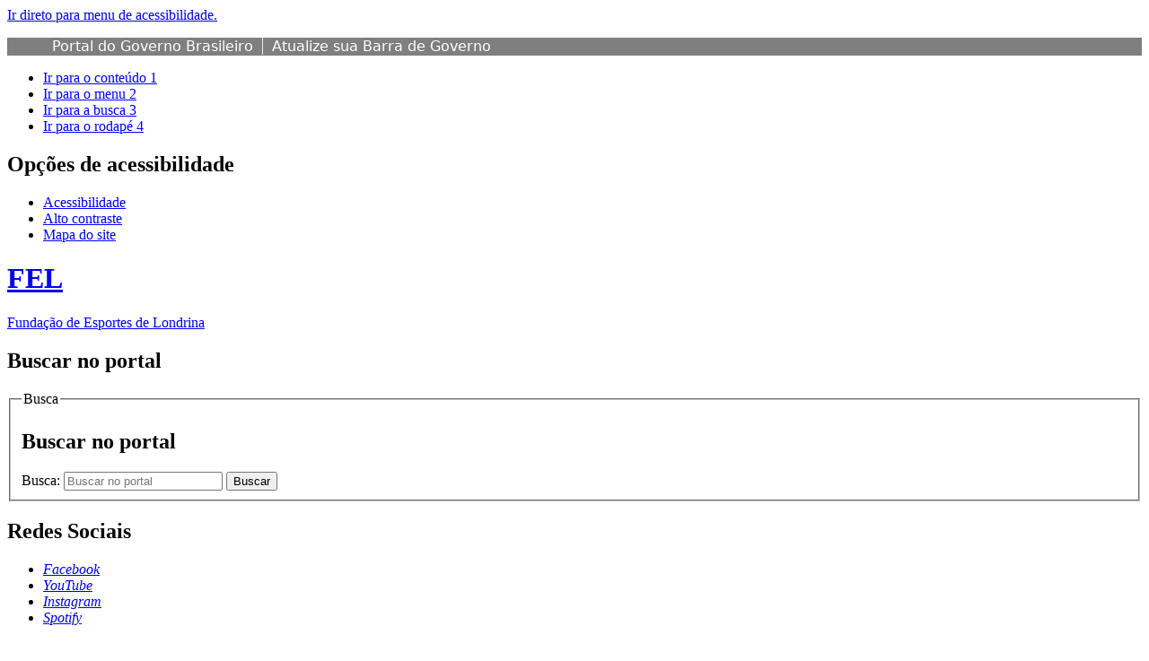

--- FILE ---
content_type: text/html; charset=utf-8
request_url: https://fel.londrina.pr.gov.br/index.php/component/search/?ordering=newest&searchphrase=all&limit=20&areas%5B0%5D=contenttags&Itemid=181&searchword=comunidade
body_size: 7965
content:
<!DOCTYPE html>
<!--[if lt IE 7]>      <html prefix="og: http://ogp.me/ns#" class="no-js lt-ie9 lt-ie8 lt-ie7" lang="pt-br" dir="ltr"> <![endif]-->
<!--[if IE 7]>         <html prefix="og: http://ogp.me/ns#" class="no-js lt-ie9 lt-ie8" lang="pt-br" dir="ltr"> <![endif]-->
<!--[if IE 8]>         <html prefix="og: http://ogp.me/ns#" class="no-js lt-ie9" lang="pt-br" dir="ltr"> <![endif]-->
<!--[if gt IE 8]><!--> <html prefix="og: http://ogp.me/ns#" class="no-js" lang="pt-br" dir="ltr"> <!--<![endif]-->
<head>
    <!--[if lt IE 9]>
    <script src="/templates/padraogoverno01/js/html5shiv.js"></script>
    <![endif]-->
    <link rel="stylesheet" href="/templates/padraogoverno01/bootstrap/css/bootstrap.min.css" type='text/css'/>
    <link rel="stylesheet" href="/templates/padraogoverno01/css/template-laranjafel.css" type='text/css'/>
    		<link rel="stylesheet" href="/templates/padraogoverno01/css/icones-bmp-laranjafel.css" type='text/css'/>
		    <link rel="stylesheet" href="/templates/padraogoverno01/font-awesome/css/font-awesome.min.css" type='text/css'/>
    <!--[if lt IE 10]>
    <link rel="stylesheet" href="/templates/padraogoverno01/css/ie.css" />
    <![endif]-->
    <!--[if lt IE 9]>
    <link rel="stylesheet" href="/templates/padraogoverno01/css/ie8.css" />
    <![endif]-->
    <!--[if lt IE 8]>
    <link rel="stylesheet" href="/templates/padraogoverno01/css/ie7.css" />
    <link rel="stylesheet" href="/font-awesome/css/font-awesome-ie7.min.css" />
    <![endif]-->    
        <base href="https://fel.londrina.pr.gov.br/index.php/component/search/" />
	<meta http-equiv="content-type" content="text/html; charset=utf-8" />
	<meta name="keywords" content="esportes, fundação, volei, futsal, areia, moringão
" />
	<meta name="rights" content="Fundação de Esporte de Londrina" />
	<meta name="description" content="Fundação de Esporte de Londrina" />
	<title>FEL - Fundação de Esportes de Londrina - Pesquisar</title>
	<link href="/templates/padraogoverno01/favicon.ico" rel="shortcut icon" type="image/vnd.microsoft.icon" />
	<link href="https://fel.londrina.pr.gov.br/index.php/component/search/?ordering=newest&amp;searchphrase=all&amp;limit=20&amp;areas[0]=contenttags&amp;Itemid=181&amp;searchword=comunidade&amp;format=opensearch" rel="search" title="Pesquisar FEL - Fundação de Esportes de Londrina" type="application/opensearchdescription+xml" />
	<link href="/media/k2/assets/css/k2.fonts.css?v2.7.1" rel="stylesheet" type="text/css" />
	<link href="/components/com_k2/css/k2.css?v2.7.1" rel="stylesheet" type="text/css" />
	<link href="/plugins/system/jce/css/content.css?4ea969e8ed955532e72767bb4beddd71" rel="stylesheet" type="text/css" />
	<link href="/plugins/system/screenreader/screenreader/libraries/controller/css/elegant.css" rel="stylesheet" type="text/css" />
	<style type="text/css">
#accessibility-links #text_plugin{width:50px;}:focus{outline: 2px solid #ff0000 !important;}
	</style>
	<script type="application/json" class="joomla-script-options new">{"csrf.token":"35fe0d11d3290e5581b5e9282f17cfb3","system.paths":{"root":"","base":""}}</script>
	<script src="/media/jui/js/jquery.min.js?4ea969e8ed955532e72767bb4beddd71" type="text/javascript"></script>
	<script src="/media/jui/js/jquery-noconflict.js?4ea969e8ed955532e72767bb4beddd71" type="text/javascript"></script>
	<script src="/media/jui/js/jquery-migrate.min.js?4ea969e8ed955532e72767bb4beddd71" type="text/javascript"></script>
	<script src="/media/k2/assets/js/k2.frontend.js?v2.7.1&amp;sitepath=/" type="text/javascript"></script>
	<script src="/media/jui/js/bootstrap.min.js?4ea969e8ed955532e72767bb4beddd71" type="text/javascript"></script>
	<script src="/plugins/system/screenreader/screenreader/languages/en-GB.js" type="text/javascript"></script>
	<script src="/plugins/system/screenreader/screenreader/libraries/tts/soundmanager/soundmanager2.js" type="text/javascript"></script>
	<script src="/plugins/system/screenreader/screenreader/libraries/tts/tts.js" type="text/javascript" defer="defer"></script>
	<script src="/plugins/system/screenreader/screenreader/libraries/controller/controller.js" type="text/javascript" defer="defer"></script>
	<script src="/media/system/js/mootools-core.js?4ea969e8ed955532e72767bb4beddd71" type="text/javascript"></script>
	<script src="/media/system/js/core.js?4ea969e8ed955532e72767bb4beddd71" type="text/javascript"></script>
	<script type="text/javascript">
jQuery(function($){ initTooltips(); $("body").on("subform-row-add", initTooltips); function initTooltips (event, container) { container = container || document;$(container).find(".hasTooltip").tooltip({"html": true,"container": "body"});} });window.soundManager.url = 'https://fel.londrina.pr.gov.br/plugins/system/screenreader/screenreader/libraries/tts/soundmanager/swf/';
										  window.soundManager.debugMode = false;  
										  window.soundManager.defaultOptions.volume = 80;var screenReaderConfigOptions = {	baseURI: 'https://fel.londrina.pr.gov.br/',
																			token: '2969e34523b65d5720da54d4640b98a6',
																			langCode: 'pt',
																			chunkLength: 100,
																			screenReaderVolume: '80',
																			position: 'topright',
																			scrolling: 'fixed',
																			targetAppendto: 'html',
																			targetAppendMode: 'bottom',
																			preload: 0,
																			autoBackgroundColor: 1,
																			readPage: 1,
																			readChildNodes: 1,
																			ieHighContrast: 1,
																			ieHighContrastAdvanced: 1,
																			gtranslateIntegration: 1,
																			selectMainpageareaText: 0,
																			excludeScripts: 1,
																			readImages: 0,
																			readImagesAttribute: 'alt',
																			readImagesOrdering: 'before',
																			mainpageSelector: '*[name*=main], *[class*=main], *[id*=main], *[id*=container], *[class*=container]',
																			showlabel: 0,
																			labeltext: 'Screen Reader',
																			screenreaderIcon: 'wheelchair',
																			screenreader: 0,
																			highcontrast: 1,
																			highcontrastAlternate: 1,
																			colorHue: 180,
																			colorBrightness: 6,
																			dyslexicFont: 1,
																			fontsize: 1,
																			fontsizeDefault: 80,
																			fontsizeMin: 50,
																			fontsizeMax: 200,
																			fontsizeSelector: '',
																			fontSizeOverride: 1,
																			fontSizeHeadersIncrement: 20,
																			toolbarBgcolor: '#eeeeee',
																			template: 'elegant.css',
																			accesskey_play: 'P',
																			accesskey_pause: 'E',
																			accesskey_stop: 'S',
																			accesskey_increase: 'O',
																			accesskey_decrease: 'U',
																			accesskey_reset: 'R',
																			accesskey_highcontrast: 'H',
																			accesskey_highcontrast2: 'J',
																			accesskey_highcontrast3: 'K',
																			accesskey_dyslexic: 'D',
																			accesskey_skiptocontents: 'C',
																			accesskey_minimized: 'L',
																			volume_accesskeys: 1,
																			readerEngine: 'proxy',
																			useMobileReaderEngine: 0,
																			mobileReaderEngine: 'proxy',
																			hideOnMobile: 0,
																			useMinimizedToolbar: 1,
																			showSkipToContents: 1,
																			skipToContentsSelector: '',
																			removeLinksTarget: 0
																		};

/*===  EASY GOOGLE ANALYTICS : START TRACKING CODE  ===*/
	(function(i,s,o,g,r,a,m){i['GoogleAnalyticsObject']=r;i[r]=i[r]||function(){
	(i[r].q=i[r].q||[]).push(arguments)},i[r].l=1*new Date();a=s.createElement(o),
	m=s.getElementsByTagName(o)[0];a.async=1;a.src=g;m.parentNode.insertBefore(a,m)
	})(window,document,'script','//www.google-analytics.com/analytics.js','ga');
	ga('create', 'UA-79771717-1', 'fel.londrina.pr.gov.br');
	ga('send', 'pageview');
/*===  EASY GOOGLE ANALYTICS : END TRACKING CODE  ===*/

	</script>
	<!--[if lt IE 9]><link rel="stylesheet" href="https://fel.londrina.pr.gov.br/modules/mod_barradogoverno/assets/2014/css/ie8.css" type="text/css" /><![endif]-->

    <meta content="width=device-width, initial-scale=1.0" name="viewport">
        		<link href='https://fonts.googleapis.com/css?family=Open+Sans:400italic,400,600,800,700'  rel='stylesheet' type='text/css'>
		<script src='https://www.google.com/recaptcha/api.js'></script>
</head>
<body >
    <a class="hide" id="topo" href="#accessibility">Ir direto para menu de acessibilidade.</a>
    <noscript>
      <div class="error minor-font">
        Seu navegador de internet está sem suporte à JavaScript. Por esse motivo algumas funcionalidades do site podem não estar acessíveis.
      </div>
    </noscript>
    <!--[if lt IE 7]><center><strong>Atenção, a versão de seu navegador não é compatível com este sítio. Atualize seu navegador.</strong></center><![endif]-->
    <!-- barra do governo -->
<div id="barra-brasil">
	<div id="barra-brasil" style="background:#7F7F7F; height: 20px; padding:0 0 0 10px;display:block;"> 
	<ul id="menu-barra-temp" style="list-style:none;">
		<li style="display:inline; float:left;padding-right:10px; margin-right:10px; border-right:1px solid #EDEDED"><a href="http://brasil.gov.br" style="font-family:sans,sans-serif; text-decoration:none; color:white;">Portal do Governo Brasileiro</a></li> 
		<li><a style="font-family:sans,sans-serif; text-decoration:none; color:white;" href="http://epwg.governoeletronico.gov.br/barra/atualize.html">Atualize sua Barra de Governo</a></li>
	</ul>
	</div>
</div>
	
<!--[if lt IE 7]><br /><strong>Seu navegador é incompatível com os novos padrões de tecnologia e por isso você não pode visualizar a nova barra do Governo Federal. Atualize ou troque seu navegador.</strong><br /><![endif]-->
<!-- fim barra do governo -->

    <div class="layout">
        <header>
            <div class="container">
                <div class="row-fluid accessibility-language-actions-container">
                    <div class="span6 accessibility-container">
                        <ul id="accessibility">
                            <li>
                                <a accesskey="1" href="#content" id="link-conteudo">
                                    Ir para o conte&uacute;do
                                    <span>1</span>
                                </a>
                            </li>
                            <li>
                                <a accesskey="2" href="#navigation" id="link-navegacao">
                                    Ir para o menu
                                    <span>2</span>
                                </a>
                            </li>
                            <li>
                                <a accesskey="3" href="#portal-searchbox" id="link-buscar">
                                    Ir para a busca
                                    <span>3</span>
                                </a>
                            </li>
                            <li>
                                <a accesskey="4" href="#footer" id="link-rodape">
                                    Ir para o rodap&eacute;
                                    <span>4</span>
                                </a>
                            </li>
                        </ul>
                    </div>
                    <!-- fim div.span6 -->
                    <div class="span6 language-and-actions-container">
                        		<h2 class="hide">Opções de acessibilidade</h2>
		
<ul class="pull-right" id="portal-siteactions">
<li class="item-140"><a href="/index.php/acessibilidade.html" accesskey="5" >Acessibilidade</a></li><li class="item-141 toggle-contraste"><a class="toggle-contraste" href="#"  accesskey="6" >Alto contraste</a></li><li class="item-142"><a href="/index.php/mapa-do-site.html" accesskey="7" >Mapa do site</a></li></ul>
	
                    </div>
                    <!-- fim div.span6 -->
                </div>
                <!-- fim .row-fluid -->
                <div class="row-fluid">
                    <div id="logo" class="span8">
            <!-- wagner -->                            
                          <!-- wagner -->
                                                   <a href="https://fel.londrina.pr.gov.br/" title="FEL">
                            <span class="portal-title-1"></span>
                            <h1 class="portal-title corto">FEL</h1>
                            <span class="portal-description">Fundação de Esportes de Londrina</span>
                            </a>
                                        </div>
                    <!-- fim .span8 -->
                    <div class="span4">
                        	<div id="portal-searchbox" class="row">
    	<h2 class="hidden">Buscar no portal</h2>
    	<form action="/index.php/component/search/" method="post" class="pull-right">
 	<fieldset>
        <legend class="hide">Busca</legend>
        <h2 class="hidden">Buscar no portal</h2>
        <div class="input-append">
        	<label for="portal-searchbox-field" class="hide">Busca: </label>
        	<input type="text" id="portal-searchbox-field" class="searchField" placeholder="Buscar no portal" title="Buscar no portal" name="searchword">       
            <button type="submit" class="btn searchButton"><span class="hide">Buscar</span><i class="icon-search"></i></button>
		</div>
		<input type="hidden" name="task" value="search" />
		<input type="hidden" name="option" value="com_search" />
		<input type="hidden" name="Itemid" value="181" />
	</fieldset>
</form>
    </div>
		<div id="social-icons" class="row">
    	<h2 class="hidden">Redes Sociais</h2>
    	
<ul class="pull-right">
<li class="portalredes-item item-138"><a href="https://www.facebook.com/FundacaoDeEsportesDeLondrina" ><i class="icon-facebook-sign"><span>Facebook</span></i></a></li><li class="portalredes-item item-137"><a href="https://www.youtube.com/channel/UCOkelWfddnE3n549i3vzmOw" ><i class="icon-youtube"><span>YouTube</span></i></a></li><li class="portalredes-item item-257"><a href="https://www.instagram.com/fellondrina/" ><i class="icon-instagram"><span>Instagram</span></i></a></li><li class="portalredes-item item-481"><a href="https://open.spotify.com/user/0ngiir65gdyumjlyvq2de8u2a?si=l5Cdttz8TKyCMnek0zuUWw&amp;utm_source=copy-link&amp;dl_branch=1&amp;nd=1" ><i class="icon-spotify"><span>Spotify</span></i></a></li></ul>
    </div>
	
                    </div>
                    <!-- fim .span4 -->
                </div>
                <!-- fim .row-fluid -->
            </div>
            <!-- fim div.container -->
            <div class="sobre">
                <div class="container">
                    	<nav class="menu-servicos pull-right">
        <h2 class="hide">Destaques</h2>
        
<ul>
<li class="item-262 current active"><a href="/index.php" >Página Inicial</a></li><li class="item-473"><a href="/index.php/carta-servicos.html" >Carta de Serviços</a></li><li class="item-132 parent"><a href="/index.php/contato.html" >Contato</a></li><li class="item-135"><a href="/index.php/area-de-imprensa.html" >Área de imprensa</a></li></ul>
<span class="hide">Fim do menu de serviços</span>
    </nav>
	
                </div>
                <!-- .container -->
            </div>
            <!-- fim .sobre -->
        </header>
        <main>
            <div class="container">
                	<div class="row-fluid">
		<section>
						
<div class="rastro-navegacao row-flutuante">
<a href="/index.php" class="pathway">Página inicial</a></div>
		</section>
	</div>
	
                <div class="row-fluid">
                                        <div id="navigation" class="span3">
                        <a href="#" class="visible-phone visible-tablet mainmenu-toggle btn"><i class="icon-list"></i>&nbsp;Menu</a>
                        <section id="navigation-section">
                            <span class="hide">Início do menu principal</span>
                            	<nav class="assuntos span9">
		<h2 >Institucional <i class="icon-chevron-up visible-phone visible-tablet pull-right"></i></h2><!-- visible-phone visible-tablet -->
		
<ul>
<li class="item-302 parent"><a href="/index.php/a-fundacao.html" >A Fundação</a></li><li class="item-303"><a href="/index.php/perfil-do-presidente.html" >Perfil do Presidente</a></li><li class="item-304"><a href="/index.php/equipe.html" >Equipe</a></li><li class="item-310"><a href="/index.php/conselho-administrativo.html" >Conselho Administrativo</a></li><li class="item-483"><a href="/index.php/conselho-municipal-de-esportes-e-lazer-de-londrina.html" >Conselho Municipal de Esportes e Lazer de Londrina</a></li><li class="item-311"><a href="/index.php/contatos.html" >Contatos</a></li><li class="item-298"><a href="https://blog.londrina.pr.gov.br/?tag=fel" >Notícias</a></li><li class="item-490"><a href="/index.php/programa-de-integridade.html" >Programa de Integridade</a></li><li class="item-131"><a href="/index.php/perguntas-frequentes.html" >Perguntas frequentes</a></li></ul>
	</nav>
		<nav class="sobre span9">
		<h2 >Programas, Projetos e Atividades Esportivas <i class="icon-chevron-up visible-phone visible-tablet pull-right"></i></h2><!-- visible-phone visible-tablet -->
		<ul class="menuspan9">
<li class="item-309"><a href="/index.php/espacos-esportivos.html" >Espaços Esportivos</a></li><li class="item-316"><a href="/index.php/programa-de-incentivos.html" >Programa de Incentivos</a></li><li class="item-314"><a href="/index.php/cadeiras-cativas.html" >Cadeiras Cativas</a></li><li class="item-301"><a href="/index.php/acoes-esportivas.html" >Ações Esportivas</a></li><li class="item-319"><a href="/index.php/feipe.html" >FEIPE</a></li><li class="item-335"><a href="/index.php/competicoes.html" >Competições</a></li><li class="item-320"><a href="/index.php/esporte-formador.html" >Projeto Futuro</a></li><li class="item-336"><a href="/index.php/convenentes.html" >Convenentes</a></li><li class="item-492"><a href="/index.php/calendario-esportivo.html" >Calendário Esportivo</a></li><li class="item-317"><a href="/index.php/atividades-esportivas.html" >Atividades Esportivas</a></li><li class="item-470"><a href="/index.php/jeps.html" >JELs</a></li><li class="item-474"><a href="/index.php/jels-bom-bola.html" >JELs Bom de Bola</a></li><li class="item-495"><a href="/index.php/jogos-dos-servidores.html" >Jogos dos Servidores</a></li></ul>
	</nav>
		<nav class="transparencia span9">
		<h2 >Transparência <i class="icon-chevron-up visible-phone visible-tablet pull-right"></i></h2><!-- visible-phone visible-tablet -->
		
<ul>
<li class="item-299"><a href="/index.php/carta-servicos.html" >Carta de Serviços</a></li><li class="item-486"><a href="https://portal.londrina.pr.gov.br/index.php/pessoal" >Pessoal</a></li><li class="item-493"><a href="/index.php/relatorio-de-controle-interno.html" >Relatórios de Controle Interno</a></li><li class="item-487"><a href="https://www1.londrina.pr.gov.br/sistemas/licita/index.php" >Licitações</a></li><li class="item-488"><a href="http://portaltransparencia.londrina.pr.gov.br:8080/transparencia/execucaoOrcamentariaAnexo14BalancoPatrimonial" >Balanço Patrimonial</a></li><li class="item-468"><a href="/index.php/acesso-a-informacao.html" >Acesso à Informação</a></li></ul>
	</nav>
		<nav class="central-conteudos span9">
		<h2 >Central de conteúdos <i class="icon-chevron-up visible-phone visible-tablet pull-right"></i></h2><!-- visible-phone visible-tablet -->
		
<ul>
<li class="item-145"><a class="imagens" href="/index.php/imagens.html" ><span class="icon-li icon-stack"><i class="icon-circle icon-stack-base"><span class="hide">&nbsp;</span></i><i class="icon-picture icon-light"><span class="hide">&nbsp;</span></i></span>
Imagens</a></li><li class="item-146"><a class="videos" href="/index.php/videos.html" ><span class="icon-li icon-stack"><i class="icon-circle icon-stack-base"><span class="hide">&nbsp;</span></i><i class="icon-play icon-light"><span class="hide">&nbsp;</span></i></span>
Vídeos</a></li><li class="item-469"><a href="/index.php/logos.html" >Logomarca FEL</a></li></ul>
	</nav>
	
                            <span class="hide">Fim do menu principal</span>
                        </section>
                    </div>
                    <!-- fim #navigation.span3 -->
                                        <div id="content" class="span9 internas">
                        <section id="content-section">
                            <span class="hide">Início do conteúdo da página</span>

                            
                            
                                
                                                                <div class="row-fluid">
                                                                            
<div class="search">
<h1 class="documentFirstHeading">
			Pesquisar	</h1>


<form id="searchForm" action="/index.php/component/search/" method="post">

	<div class="row-fluid">
		<div class="span9">
			<div class="row-fluid">
				<fieldset class="word">
					<legend>
						Pesquisar Palavra-Chave:					</legend>

					<label for="search-searchword" class="hide">
						Pesquisar Palavra-Chave:					</label>
					
					<div class="input-append">
		              <input type="text" name="searchword" id="search-searchword" size="30" maxlength="200" value="comunidade" class="input-xxlarge">
		              <button type="button" onclick="this.form.submit()" class="btn">Pesquisar</button>
		            </div>
				
					<input type="hidden" name="task" value="search" />
				</fieldset>

				<div class="searchintro">
										<p class="description"><strong>Total: Um resultado encontrado.</strong></p>
									</div>

				<div class="tile-list-1">
	<div class="search-results search-results ">
			<div class="tileItem">
			<div class="span11 tileContent">
				<h2 class="tileHeadline result-title">
					<span class="hide">1. </span>
											<a href="/index.php/acoes-esportivas.html">
							Ações Esportivas						</a>
							  		</h2>
		  		<div class="description result-text">
					A Fundação apoia uma série de ações esportivas para a <span class="highlight">comunidade</span>: 
  
Atividades Recreativas; 
Festivais; 
Toneios; 
Corridas de Rua / Provas Pedestres; 
Passeios e Provas Ciclisticas; 
Competições&#160;...		  		</div>
		  		<div class="keywords">
		  					  			<p class="result-category">Registrado em: Geral</p>
		  					  					  			<p class="result-tags">Assuntos (Tags): 			<span>
				<a href="/index.php/component/search/?ordering=newest&amp;searchphrase=all&amp;limit=20&amp;areas[0]=contenttags&amp;Itemid=181&amp;searchword=ações%20esportivas" class="link-categoria">
															ações esportivas									</a>
				<span class="separator">,</span>			</span>
						<span>
				<a href="/index.php/component/search/?ordering=newest&amp;searchphrase=all&amp;limit=20&amp;areas[0]=contenttags&amp;Itemid=181&amp;searchword=comunidade" class="link-categoria">
															<span class="highlight">comunidade</span>									</a>
							</span>
			 </p>
		  													<p class="result-created">Criado em 23 Fevereiro 2016</p>
		  					  		</div>
			</div>
			<div class="span1 tileInfo">
				1. 	
			</div>
		</div>	
		</div>
</div>		
			</div>
		</div>
		<div class="span3">
			
			<fieldset class="fieldset-ordering">
				<legend>Ordem:</legend>
				<label for="ordering" class="ordering hide">
					Ordem:				</label>
				<select id="ordering" name="ordering" class="inputbox">
	<option value="newest" selected="selected">Recentes primeiro</option>
	<option value="oldest">Antigos Primeiro</option>
	<option value="popular">Mais populares</option>
	<option value="alpha">Alfab&eacute;tica</option>
	<option value="category">Categoria</option>
</select>
			</fieldset>

			<fieldset class="phrases">
				<legend>Pesquisar por:</legend>
				<div class="phrases-box">
							<label class="radio">
				<input type="radio" name="searchphrase" id="searchphrase-id0" value="all" checked="checked">
				Todas as Palavras			</label>
						<label class="radio">
				<input type="radio" name="searchphrase" id="searchphrase-id1" value="any" >
				Qualquer palavra			</label>
						<label class="radio">
				<input type="radio" name="searchphrase" id="searchphrase-id2" value="exact" >
				Expressão Exata			</label>
							</div>
			</fieldset>	

							<fieldset class="only">
				<legend>Pesquisar Somente:</legend>
							<label for="area-contenttags" class="checkbox">
				<input type="checkbox" name="areas[]" value="contenttags" id="area-contenttags" checked="checked" />
				Tags de conteúdo			</label>
					<label for="area-k2" class="checkbox">
				<input type="checkbox" name="areas[]" value="k2" id="area-k2"  />
				Itens K2			</label>
					<label for="area-icagenda" class="checkbox">
				<input type="checkbox" name="areas[]" value="icagenda" id="area-icagenda"  />
				Eventos			</label>
					<label for="area-categories" class="checkbox">
				<input type="checkbox" name="areas[]" value="categories" id="area-categories"  />
				Categorias			</label>
					<label for="area-contacts" class="checkbox">
				<input type="checkbox" name="areas[]" value="contacts" id="area-contacts"  />
				Contatos			</label>
					<label for="area-content" class="checkbox">
				<input type="checkbox" name="areas[]" value="content" id="area-content"  />
				Artigos			</label>
					<label for="area-newsfeeds" class="checkbox">
				<input type="checkbox" name="areas[]" value="newsfeeds" id="area-newsfeeds"  />
				Fonte de Notícias			</label>
					<label for="area-weblinks" class="checkbox">
				<input type="checkbox" name="areas[]" value="weblinks" id="area-weblinks"  />
				Weblinks			</label>
						
				</fieldset>
				

			<br />
			<p class="pull-right">
				<button name="Search" onclick="this.form.submit()" class="btn">Pesquisar</button>			
			</p>
			
						<fieldset class="fieldset-limitbox">
				<legend>Exibir #</legend>
				<label for="limit" class="hide">
					Exibir #				</label>
				<select id="limit" name="limit" class="inputbox input-mini" size="1" onchange="this.form.submit()">
	<option value="5">5</option>
	<option value="10">10</option>
	<option value="15">15</option>
	<option value="20" selected="selected">20</option>
	<option value="25">25</option>
	<option value="30">30</option>
	<option value="50">50</option>
	<option value="100">100</option>
	<option value="0">Todos</option>
</select>
			
			</fieldset>
			
		</div>
	</div>

			<br />
		<div class="row-fluid">
			<div class="span9">				
				<div class="row-fluid">
					<div class="pagination text-center">
											</div>
				</div>
				<div class="row-fluid text-center">
				<p class="counter">
									</p>
				</div>			
			</div>
		</div>					
	
</form>
</div>
                                                                    </div>
                                
                                
                            
                            <span class="hide">Fim do conteúdo da página</span>
                        </section>
                    </div>
                    <!-- fim #content.span9 -->
                </div>
                <!-- fim .row-fluid -->
            </div>
            <!-- fim .container -->
        </main>
        <footer>
            <div class="footer-atalhos">
                <div class="container">
                    <div class="pull-right voltar-ao-topo"><a href="#portal-siteactions"><i class="icon-chevron-up"></i>&nbsp;Voltar para o topo</a></div>
                </div>
            </div>
            <div class="container container-menus">
                <div id="footer" class="row footer-menus">
                    <span class="hide">Início da navegação de rodapé</span>
                    	
		<div class="span2">		
			<nav class="row assuntos nav">
				 			
				<h2>Institucional</h2>
								
<ul>
<li class="item-302 parent"><a href="/index.php/a-fundacao.html" >A Fundação</a></li><li class="item-303"><a href="/index.php/perfil-do-presidente.html" >Perfil do Presidente</a></li><li class="item-304"><a href="/index.php/equipe.html" >Equipe</a></li><li class="item-310"><a href="/index.php/conselho-administrativo.html" >Conselho Administrativo</a></li><li class="item-483"><a href="/index.php/conselho-municipal-de-esportes-e-lazer-de-londrina.html" >Conselho Municipal de Esportes e Lazer de Londrina</a></li><li class="item-311"><a href="/index.php/contatos.html" >Contatos</a></li><li class="item-298"><a href="https://blog.londrina.pr.gov.br/?tag=fel" >Notícias</a></li><li class="item-490"><a href="/index.php/programa-de-integridade.html" >Programa de Integridade</a></li><li class="item-131"><a href="/index.php/perguntas-frequentes.html" >Perguntas frequentes</a></li></ul>
			</nav>					
		</div>
	
		
		<div class="span3">		
			<nav class="row assuntos nav">
				 			
				<h2>Programas, Projetos e Atividades Esportivas</h2>
								
<ul>
<li class="item-309"><a href="/index.php/espacos-esportivos.html" >Espaços Esportivos</a></li><li class="item-316"><a href="/index.php/programa-de-incentivos.html" >Programa de Incentivos</a></li><li class="item-314"><a href="/index.php/cadeiras-cativas.html" >Cadeiras Cativas</a></li><li class="item-301"><a href="/index.php/acoes-esportivas.html" >Ações Esportivas</a></li><li class="item-319"><a href="/index.php/feipe.html" >FEIPE</a></li><li class="item-335"><a href="/index.php/competicoes.html" >Competições</a></li><li class="item-320"><a href="/index.php/esporte-formador.html" >Projeto Futuro</a></li><li class="item-336"><a href="/index.php/convenentes.html" >Convenentes</a></li><li class="item-492"><a href="/index.php/calendario-esportivo.html" >Calendário Esportivo</a></li><li class="item-317"><a href="/index.php/atividades-esportivas.html" >Atividades Esportivas</a></li><li class="item-470"><a href="/index.php/jeps.html" >JELs</a></li><li class="item-474"><a href="/index.php/jels-bom-bola.html" >JELs Bom de Bola</a></li><li class="item-495"><a href="/index.php/jogos-dos-servidores.html" >Jogos dos Servidores</a></li></ul>
			</nav>					
		</div>
	
		
		<div class="span3">		
			<nav class="row redes-sociais nav">
				 			
				<h2>Redes Sociais</h2>
								
<ul>
<li class="item-138"><a href="https://www.facebook.com/FundacaoDeEsportesDeLondrina" >Facebook</a></li><li class="item-137"><a href="https://www.youtube.com/channel/UCOkelWfddnE3n549i3vzmOw" >YouTube</a></li><li class="item-257"><a href="https://www.instagram.com/fellondrina/" >Instagram</a></li><li class="item-481"><a href="https://open.spotify.com/user/0ngiir65gdyumjlyvq2de8u2a?si=l5Cdttz8TKyCMnek0zuUWw&amp;utm_source=copy-link&amp;dl_branch=1&amp;nd=1" >Spotify</a></li></ul>
			</nav>					
		</div>
	
		
		<div class="span2">		
			<nav class="row sobre nav">
				 			
				<h2>Sobre o site</h2>
								
<ul>
<li class="item-172"><a href="/index.php/acessibilidade.html" >Acessibilidade</a></li><li class="item-173"><a href="/index.php/mapa-do-site.html" >Mapa do site</a></li><li class="item-263"><a href="/index.php/acesso-restrito.html" >Acesso restrito</a></li></ul>
			</nav>					
		</div>
	
	
                    <span class="hide">Fim da navegação de rodapé</span>
                </div>
                <!-- fim .row -->
            </div>
            <!-- fim .container -->
            <div class="footer-logos">
                <div class="container">
                                     <a href="https://www.londrina.pr.gov.br/servicos-disponiveis/acesso-a-informacao-ouvidoria?start=2 "><img src="https://fel.londrina.pr.gov.br/templates/padraogoverno01/images/acesso-a-informacao.png" alt="Informação"></a>
                  
                <!--                            <a href="http://www.acessoainformacao.gov.br/" class="logo-acesso pull-left"><img src="/templates/padraogoverno01/images/acesso-a-informacao.png" alt="Acesso a Informação"></a>
                    
                    -->
                        <!-- separador para fins de acessibilidade --><span class="hide">&nbsp;</span><!-- fim separador para fins de acessibilidade -->
                        <a href="http://www.londrina.pr.gov.br/" class="brasil pull-right" target="_blank"><img src="/templates/padraogoverno01/images/logo-prefeitura.png" alt="Prefeitura do Município de Londrina"></a>
                 <!--       <a href="http://www.brasil.gov.br/" class="brasil pull-right"><img src="/templates/padraogoverno01/images/brasil.png" alt="Brasil - Governo Federal"></a>-->
                                    </div>
            </div>
            <div class="footer-ferramenta">
                <div class="container">
                    © 2022 - Todos os direitos reservados &nbsp &nbsp &nbsp &nbsp <a href = "https://ouvidoria.londrina.pr.gov.br/index.php/politica-de-privacidade-e-termo-e-uso.html" > Política de Privacidade e Termo de Uso  </a>
                </div>
            </div>
            <div class="footer-atalhos visible-phone">
                <div class="container">
                    <span class="hide">Fim do conteúdo da página</span>
                    <div class="pull-right voltar-ao-topo"><a href="#portal-siteactions"><i class="icon-chevron-up"></i>&nbsp;Voltar para o topo</a></div>
                </div>
            </div>
        </footer>
    </div>
    <!-- fim div#wrapper -->
    <!-- scripts principais do template -->
    		<script src="/templates/padraogoverno01/bootstrap/js/bootstrap.min.js" type="text/javascript"></script><noscript>&nbsp;<!-- item para fins de acessibilidade --></noscript>
	    <script src="/templates/padraogoverno01/js/jquery.cookie.js" type="text/javascript"></script><noscript>&nbsp;<!-- item para fins de acessibilidade --></noscript>
	    <script src="/templates/padraogoverno01/js/template.js" type="text/javascript"></script><noscript>&nbsp;<!-- item para fins de acessibilidade --></noscript>
		    		<script src="/templates/padraogoverno01/js/barra.js" type="text/javascript"></script><noscript>&nbsp;<!-- item para fins de acessibilidade --></noscript>
		        <!-- debug -->
    
    </body>
</html>
